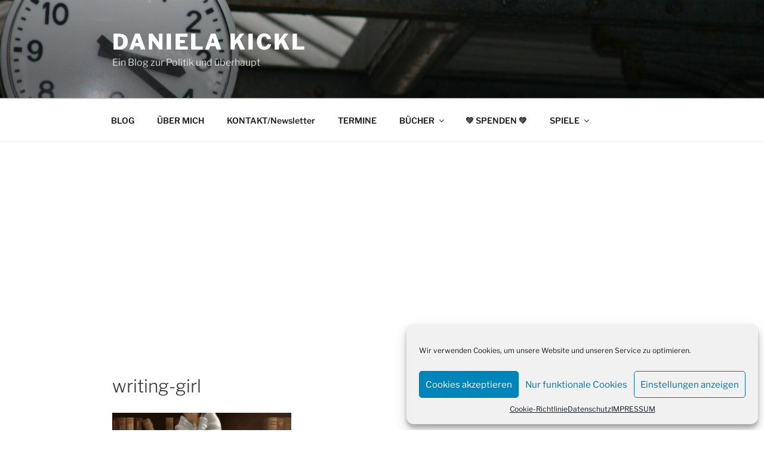

--- FILE ---
content_type: text/html; charset=utf-8
request_url: https://www.google.com/recaptcha/api2/aframe
body_size: 268
content:
<!DOCTYPE HTML><html><head><meta http-equiv="content-type" content="text/html; charset=UTF-8"></head><body><script nonce="uy1_12kFa5zjgJx0jLkbmQ">/** Anti-fraud and anti-abuse applications only. See google.com/recaptcha */ try{var clients={'sodar':'https://pagead2.googlesyndication.com/pagead/sodar?'};window.addEventListener("message",function(a){try{if(a.source===window.parent){var b=JSON.parse(a.data);var c=clients[b['id']];if(c){var d=document.createElement('img');d.src=c+b['params']+'&rc='+(localStorage.getItem("rc::a")?sessionStorage.getItem("rc::b"):"");window.document.body.appendChild(d);sessionStorage.setItem("rc::e",parseInt(sessionStorage.getItem("rc::e")||0)+1);localStorage.setItem("rc::h",'1768935444909');}}}catch(b){}});window.parent.postMessage("_grecaptcha_ready", "*");}catch(b){}</script></body></html>